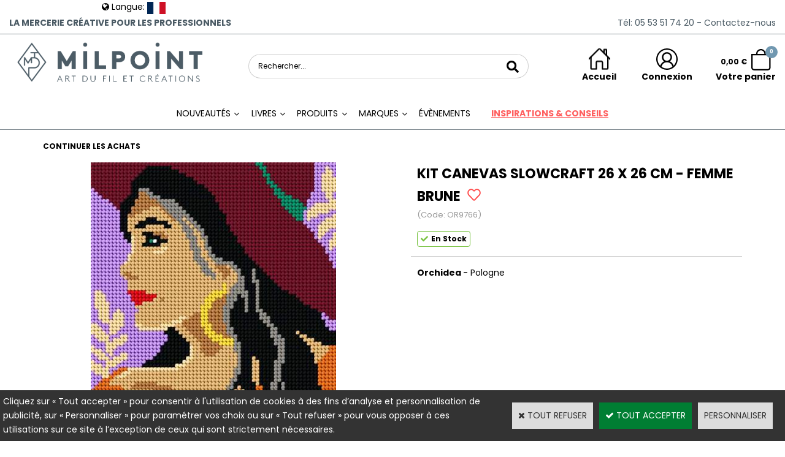

--- FILE ---
content_type: text/html
request_url: https://www.milpoint.com/kit-canevas-slowcraft-26-x-26-cm-femme-brune-c2x40605781
body_size: 23635
content:
<!DOCTYPE html>
<html>
<head>
<meta name="generator" content="Oxatis (www.oxatis.com)" />
<meta http-equiv="Content-Type" content="text/html; charset=ISO-8859-1" />
<meta http-equiv="Content-Language" content="fr" />
<title>KIT CANEVAS SLOWCRAFT 26 X 26 CM - FEMME BRUNE</title>
<meta name="robots" content="index, follow, all" />
<meta http-equiv="Pragma" content="no-cache" />
<meta http-equiv="Expires" content="-1" />

<meta property="og:image" content="http://www.milpoint.com/Files/106358/Img/16/OR9766-KIT-CANEVAS-SLOWCRAFT-26-X-26-CM---FEMME-BRUNE_1-d.jpg" />
<script>
if ('serviceWorker' in navigator) {
navigator.serviceWorker
.register('/sw.js', {
scope: '/'
})
.then(function(reg) {
if (reg.installing) {
console.warn('[SW] installing');
} else if (reg.waiting) {
console. warn ('[SW] installed');
} else if (reg.active) {
console. warn ('[SW] active');
}
})
.catch(function(error) {
console.error('[SW] Registration failed', error);
});
}
</script>

<link rel="canonical" href="https://www.milpoint.com/kit-canevas-slowcraft-26-x-26-cm-femme-brune-c2x40605781" /><link rel="StyleSheet" type="Text/css" href="Css/shared.css?v=51">
<link rel="StyleSheet" type="Text/css" href="DesignCss/bootstrap-grid.css?v=6.8">
<link id="-main-css-" rel="StyleSheet" type="Text/css" href="DesignCss/260000/45/style.css?v=2025.1.10-11.57.50">
<style type="text/css">IMG.BlackBox { border-color: #000000; }</style>
<script type="text/javascript" data-type="frontend-config">
window.oxInfos = {
	oxADContext : 0,
	oxCurrency : {mainFormat:"#&nbsp;&euro;",decSep:",",thousandsSep:".",taxMode:0,code:978},
	oxLang : 0,
	oxUser : null,
	oxAccid: 106358,
	oxCart: {
		total: 0,
		qty: 0,
		subTotalNet: 0,
		shippingOffered: 1
	},
	oxPriceConf: {
		priceIdx: null,
		vatMode: null,
		ecopartMode: null,
		ecopartAmount: 0,
		taxEngine: 0
	},
	oxProps: {
		allowCreation: false,
		decimalQty: false,
		decimalPlaces: 5
	}
};
</script>
<script type="text/javascript" data-type="frontend-frontAPI">
window.oxInfos = window.oxInfos || {};
window.oxInfos.corePublicPath = '/frontend/frontAPI/';
</script>
<script type="text/javascript" src="/frontend/frontAPI/frontAPI-es6.js?hash=3ded44ea47e09e1d31d3"></script>
<meta name="google-site-verification" content="oOYG9SUlK-PcRKWzVPkLCvmTCNTP9KsyeDxgCzc6HGk"/>
<meta name="google-site-verification" content="nvcS6sXS91q5dto80oaSwrrIDRTJs_2tWpS7Nmd0vsQ"/>

<script type="text/javascript" data-type="frontend-config">
window.name = "NG_DEFER_BOOTSTRAP!";
window.appDependencies = ['oxFramework'];
window.appConfig = window.appConfig||{};
window.oxAppsConfig = {};
window.oxModulesToLoad = [];
</script>
<link rel="StyleSheet" href="/frontend/angular-1.3.15/css/oxApps.css?v=2.152.7">
<script type="text/javascript" src="/frontend/angular-1.3.15/angularFramework.js?v=2.152.7"></script>
<script type="text/javascript" src="/frontend/angular-1.3.15/i18n/angular-locale_fr-fr.js"></script>
<!-- ## APPSCORE V2 - trouble [dsc] ## -->
<script>

</script>
<script type="text/javascript" src="/frontend/scripts/oxCart6App/oxCart6App.js"></script>
<script type="text/javascript">
oxCart.ANIMATION = true;
</script>
<!-- ## APPSCORE V2 ## -->
<script type="text/javascript">
</script>
<script type="text/javascript">
</script>

<script src="/frontend/angular-1.3.15/baseApp.js?v=2.152.7"></script>
<script type="text/javascript" src="/files/106358/Cfg/Appscfg-L0.js?v=2026-1-22-2&w=1222026113333AM"></script>
<meta name="google-site-verification" content="oOYG9SUlK-PcRKWzVPkLCvmTCNTP9KsyeDxgCzc6HGk" />

<style type="text/css">
#loginSocial {
display: none;
}
</style>

<style type="text/css">
	
#hmenu li ul.submenu li a, #hmenu li ul.submenu li span {
	font-size: 13px !important;
}
	
.scfinishform #bodycolumn1 {
display:none;}

.scfinishform #bodycolumn2 {
margin:0 !important;
margin:0;
}

.searchpage #bodycolumn1 {
display:none;}

.searchpage #bodycolumn2 {
margin:0 !important;
margin:0;
	}

	.itemdetail .PBItemSku .PBShortTxt {
		font-size: 13px;
}

.itemlist .PBItemSku .PBShortTxt {
    font-size: 13px;
}
	/*AT-CE-19062023 */
.itemdetail .blocinscription {
    order: 91 !important;
}
	/*AT-CE-11062025 */
.c-app-wish-list-heart.ng-isolate-scope.ng-scope svg path {
stroke: red !important;
stroke-width: 50 !important;
	fill: transparent !important;
}
.c-app-wish-list-heart__cta-wrapper.ng-scope.c-app-wish-list-heart__cta-wrapper--active svg path {
    fill: red !important;
}


</style>

<!--script id="mcjs">!function(c,h,i,m,p){m=c.createElement(h),p=c.getElementsByTagName(h)[0],m.async=1,m.src=i,p.parentNode.insertBefore(m,p)}(document,"script","https://chimpstatic.com/mcjs-connected/js/users/61972e07e64d48fd8f0929b53/7449df2394c40bfeb5023c0cf.js");
</script--><script type="text/javascript" src="/Files/15269/cellUniformizer.js"></script>
<link rel="shortcut icon" href="Files/106358/favicon.ico">
<link rel="StyleSheet" type="Text/css" href="/frontend/Files/106358/v1/app.css">
<script type="text/javascript" src="Files/15269/coolPopups.js"></script>
<!--- 
<script src="/frontend/Files/106358/react/v1/app.js" id="app-script"></script>
--->
<script type="text/javascript">
	window.oxInfos=window.oxInfos||{};
	window.oxInfos.serverDatetime = '1/22/2026 6:14:13 PM';
	window.oxInfos.domain = 'https://www.milpoint.com';
	window.oxInfos.oxProps=window.oxInfos.oxProps||{};
	window.oxInfos.oxProps.loginByCode=0;
	;

window.oxInfos=window.oxInfos||{};
window.oxInfos.oxUserAgent={mac_os:"intel mac os x 10_15_7",macintosh:"intel mac os x 10_15_7",chrome:"131",ecmascript6:true};
window.oxInfos=window.oxInfos||{};window.oxInfos.oxEnv=window.oxInfos.oxEnv||{};
window.oxInfos.oxEnv.current={platform:'frontoffice'};
window.oxInfos.oxEnv.frontoffice='prod';
window.oxInfos.oxEnv.mobile='prod';
window.oxInfos.oxEnv.admin='prod';
window.oxInfos.oxEnv.apps='prod';
window.oxInfos.oxEnv.framework='prod';
window.oxInfos.oxEnv.dev='prod';
window.oxInfos.oxEnv.api='prod';
window.oxInfos.oxEnv.sw='prod';

document.cookie = "TestCookie=1" ;
if (document.cookie == "") window.location = "BrowserError.asp?ErrCode=1" ;
else document.cookie = 'TestCookie=; expires=Thu, 01 Jan 1970 00:00:00 GMT';
function PGFOnLoad() {
	if (typeof(OxPGFOnLoad) != "undefined") OxPGFOnLoad();
	if (typeof(OxBODYOnLoad) != "undefined") OxBODYOnLoad();
}
var OxLangID = 0 ;
</script>
<noscript><center><a href="BrowserError.asp?ErrCode=2&amp;LangID=0" rel="nofollow"><img src="Images/PGFJSErrL0.gif" border="0" alt="Err"></a><br/><br/></center></noscript>
<script>window.arrayGTM = window.arrayGTM || [];window.arrayGTM.push('GTM-TSKJ29T', 'GTM-M9CGH6P');</script>
<script src="/frontend/scripts/core/gtag.min.js" defer="true"></script>
</head>
<body onload="PGFOnLoad()" class="PB">
<script type="text/javascript" src="HLAPI.js"></script>
<script type="text/javascript">
function SubmitAction( nActionID, strFormAction, nValidate, nSkipSubmit, nSkipReturn ) {
	var bResult = true ;
	if (nActionID != null) document.MForm.ActionID.value = nActionID ;
	if ((strFormAction != null) && (strFormAction != "")) document.MForm.action= strFormAction ;
	if ( nValidate ) bResult = ValidateMForm();
	if ( nSkipSubmit == null ) nSkipSubmit = 0 ;
	if ( bResult && (nSkipSubmit == 0) ) document.MForm.submit();
	if ( nSkipReturn == 1 )
		return ;
	else
		return( bResult );
}
</script> 

<script language="javascript" src="WindowAPI.js"></script>
<form style="margin-bottom:0" name="PdtForm" method="GET" action="">
<input type="hidden" name="ItmID" value="0">
<input type="hidden" name="XMLOpt1" value="-1">
<input type="hidden" name="XMLOpt2" value="-1">
<input type="hidden" name="RelatedPdtIDs" value="">
<input type="hidden" name="PackagingID" value="">
</form>
<script language="javascript">
	function GetCtrlValue(objCtrl, varDefaultValue) {
		var nResult = varDefaultValue;
		switch (objCtrl.nodeName) {
			case 'SELECT':
				nResult = objCtrl.selectedIndex;
				break;
			case undefined:
				var nItemCount = objCtrl.length;
				if (nItemCount != null)
					for (var nIdx = 0; nIdx < nItemCount; nIdx++)
						if (objCtrl[nIdx].checked) {
							nResult = nIdx;
							break;
						}
				break;
		}
		return nResult;
	}

	function GetRelatedProducts() {
		var strResult = "", strSep = "";
		var objForm = document.MForm;
		for (var i = 0; i < objForm.elements.length; i++) {
			var e = objForm.elements[i];
			if (e.type == 'checkbox')
				if (e.checked)
					if (e.name == "OxRelatedPdt") {
						strResult = strResult + strSep + e.value;
						strSep = ","
					}
		}
		return strResult;
	}

	function PostFormData(bCustomHandlerOk, nProductID, strFormAction, strCanonicalUrl) {
		var bResult = false, objCtrl, nXMLOpt1 = -1, nXMLOpt2 = -1, strRelatedPdtIDs, strURLParams, nPackagingID;

		objCtrl = document.MForm["XMLOpt1"];
		if (objCtrl) nXMLOpt1 = GetCtrlValue(objCtrl, 0);
		objCtrl = document.MForm["XMLOpt2"];
		if (objCtrl) nXMLOpt2 = GetCtrlValue(objCtrl, 0);
		strRelatedPdtIDs = GetRelatedProducts();
		objCtrl = document.MForm["PackagingID"];
		if (objCtrl) nPackagingID = parseInt(objCtrl.value, 10);

		if (bCustomHandlerOk) {
			if (window.OxAddToCart) {
				strURLParams = "ItmID=" + nProductID + (nXMLOpt1 >= 0 ? "&XMLOpt1=" + nXMLOpt1 : "") + (nXMLOpt2 >= 0 ? "&XMLOpt2=" + nXMLOpt2 : "");
				strURLParams += (strRelatedPdtIDs.length > 0 ? "&RelatedPdtIDs=" + strRelatedPdtIDs : "");
				strURLParams += (nPackagingID != undefined ? "&PackagingID=" + nPackagingID : "");
				bResult = OxAddToCart(nProductID, strURLParams);
			}
		}
		if (!bResult) {
			//alert( nXMLOpt1 + ' ' + nXMLOpt2 );
			if (strCanonicalUrl) {
				document.PdtForm.action = strCanonicalUrl;
				document.PdtForm.removeChild(document.PdtForm["ItmID"]);
			} else {
				document.PdtForm.action = strFormAction;
				document.PdtForm["ItmID"].value = nProductID;
			}
			document.PdtForm["XMLOpt1"].value = nXMLOpt1;
			document.PdtForm["XMLOpt2"].value = nXMLOpt2;
			document.PdtForm["RelatedPdtIDs"].value = strRelatedPdtIDs;
			if (nPackagingID != undefined) document.PdtForm["PackagingID"].value = nPackagingID;
			document.PdtForm.submit();
		}
	}
	function ViewOption(nPdtOptID, url) {
		PostFormData(false, nPdtOptID, "PBSCProduct.asp", url);
	}
	function AddToCart(nPdtOptID) {
		PostFormData(true, nPdtOptID, "PBShoppingCart.asp");
	}
	function OnChooseOption(url, idx, optionValueID, name) {
		document.MForm["PDTOPTVALUEID" + idx].value = optionValueID;
		document.MForm["PDTOPTVALUENAME" + idx].value = name;
		OnChangeOption(url);
	}
	function OnChangeOption(url, cbIdx) {
		var nOptIdx, objSelect, strValues = "", strSep = "", nCurIdx;
		for (nOptIdx = 0; nOptIdx < 3; nOptIdx++) {
			objSelect = document.MForm["PDTOPTVALUEID" + nOptIdx];
			if (objSelect && objSelect.type == 'hidden') {
				strValues = strValues + strSep + document.MForm["PDTOPTVALUENAME" + nOptIdx].value;
				strSep = "]|["
			}
			else if (objSelect) {
				nCurIdx = objSelect.selectedIndex;
				if (nCurIdx >= 0) {
					strValue = objSelect.options[nCurIdx].text;
					if (cbIdx == nOptIdx) {
						var optionUrl = objSelect.options[nCurIdx].getAttribute('url');
						if (optionUrl && optionUrl.length > 0) url = optionUrl;
					}
					strValues = strValues + strSep + strValue;
					strSep = "]|["
				}
			}
		}
		document.MForm["HVOptSelected"].value = strValues;
		if (url)
			document.MForm.action = url;
		SubmitAction( 1);
	}
	function OnChangePackaging() {
		SubmitAction(2);
	}
</script>

<div id="maincontainer" class="sccatalog itemdetail is-template">

	<div id="headercontainer">
		<div id="headerarea">
<div class="header-main__container headertop">
		<div class="header-main__inner container--content-width headertop__inner">
	<div class="header-text__inner"><span id="headertext">La mercerie créative pour les professionnels</span></div>
			<div class="phonehead">
				<a  href="/PBCPPlayer.asp?ID=2276406" ><span>Tél: 05 53 51 74 20</span></a>
				<a  href="/PBCPPlayer.asp?ID=2276406" ><span>&nbsp;-&nbsp;Contactez-nous</span></a>
			</div>
		</div>	
			</div>		
			
			<div class="header-main__container">
		<div class="header-main__inner container--content-width">
			<div class="l-ox-grid l-ox-grid--bleed l-ox-grid--justify-space-between l-ox-grid--align-center">
				<div class="l-ox-grid__col-4 header-brand__container">
					<div class="header-item header-brand__inner">
						<div class="header-logo__inner"><a href="/"><img src="Files/106358/Img/13/Milpoint-Texte-Monogramme.png" alt="Logo milpoint art du fil et création"/></a></div>
						
						
					</div>
				</div>
				<div class="l-ox-grid__col-4 header-shop-search__container">
					
					<div class="header-item header-shop-search__inner"><div id="headerSearchBlock" class="header-search-block--shopping-cart"><form action="PBSearch.asp" method="get" name="headerSearch"><input type="hidden" name="ActionID" value="1"><input type="hidden" name="CCode" value="2"><input type="hidden" name="ShowSMImg" value="1"><input type="text" onfocus="this.value='';" id="headerSearchText" name="SearchText" class="searchtext" value="Rechercher..." size="18"><button class="blockbtn" type="submit"><span>OK</span></button></form></div></div>

				</div>
				<div class="l-ox-grid__col-4 header-user-menu__container">
					<div class="header-user-menu__inner">
						<div class="l-ox-grid l-ox-grid--bleed l-ox-grid--justify-end">
							
							<div class="l-ox-grid__col-auto header-home__container">
								<div class="header-home__inner"><a class="homeLink" href="/"><span>Accueil</span></a></div>
							</div>
							
							
							
							<div class="l-ox-grid__col-auto header-account__container">

								<div class="header-account__inner"><a class="accountLink" href="PBUserLogin.asp?CCode=33"><span>Compte</span></a></div>

							</div>
							<div class="l-ox-grid__col-auto header-shop-cart__container">

		
								
								
								<div id="headerInfoCart" class="header-shop-cart__inner cs cs-zone-click">
										<a href="/PBShoppingCart.asp?PBMInit=1" class="header-shop-cart__shop-cart">
											 <span class="cartPrice header-shop-cart__price">0,00&nbsp;&euro;</span>
										 <div class="blocpanier">
											 <span id="cartItems" class="header-shop-cart__qty">0</span>
											</div>
										  
										  
										 </a>
									 <a class="cartLink" href="PBShoppingCart.asp?PBMInit=1"><span>Votre panier</span></a>
								</div>
								
								
								
							</div>
						</div>
					</div>
				</div>
			</div>
		</div>
</div><div id="headermenu"><ul id="hmenu"><li class="begin">&nbsp;</li><li class="mititle" id="pmenu3354300" onmouseover="OxMenu('menu3354300',true)" onmouseout="OxMenu('menu3354300',false)"><a class="menu" id="amenu3354300" href="javascript:;">Nouveautés</a><div><ul class="submenu" id="menu3354300" onmouseover="OxSubMenu(this,true)" onmouseout="OxSubMenu(this,false)"><li class="begin">&nbsp;</li><li class="mispacer"></li><li class="misep"></li><li class="miimg menu-nouveaute-photo"><a class="menu" href="/nouveautes-produits-c112x1728049"><img src="Files/106358/Img/18/produits-small.png"/></a></li><li class="mitext menusep nouveaute-menu-produits-livres"><a class="menu" href="/nouveautes-produits-c112x1728219">PRODUITS</a></li><li class="misep"></li><li class="miimg menu-nouveaute-photo"><a class="menu" href="/nouveautes-livre-c112x1727750"><img src="Files/106358/Img/11/livres-small.png"/></a></li><li class="mitext menusep nouveaute-menu-produits-livres"><a class="menu" href="/nouveautes-livre-c112x1727750">LIVRES</a></li><li class="misep"></li><li class="end">&nbsp;</li></ul></div></li><li class="mititle menusep" id="pmenu4585193" onmouseover="OxMenu('menu4585193',true)" onmouseout="OxMenu('menu4585193',false)"><a class="menu" id="amenu4585193" href="javascript:;">Livres</a><div><ul class="submenu" id="menu4585193" onmouseover="OxSubMenu(this,true)" onmouseout="OxSubMenu(this,false)"><li class="begin">&nbsp;</li><li class="mititle menu_l0"><a class="menu" href="/livres-nouveautes-c112x1727750">NOUVEAUTÉS</a></li><li class="mititle menusep menu_l0"><a class="menu" href="/meilleures-ventes-livres-c112x1727956">MEILLEURES VENTES</a></li><li class="mititle menusep menu_l0"><a class="menu" href="/livres-bonnesaffaires-c112x1727751">BONNES AFFAIRES</a></li><li class="mititle menusep menu_l0"><a class="menu" href="/retour-en-stock-livre-c112x1727752">RETOUR EN STOCK</a></li><li class="mititle menusep menu_l0"><a class="menu" href="/fins-de-serie-livre-c112x1727753">FINS DE SÉRIE</a></li><li class="mispacer"></li><li class="misep menu_sep"></li><li class="mititle"><span>ÉDITEURS</span></li><li class="mitext menusep"><a class="menu" href="/les-editions-eyrolles">Eyrolles</a></li><li class="mitext menusep"><a class="menu" href="hachette-c102x4259263">Hachette</a></li><li class="mitext menusep"><a class="menu" href="les-editions-de-saxe-c102x4258997">Les éditions de Saxe</a></li><li class="mitext menusep"><a class="menu" href="le-temps-apprivoise-c102x4258969">Le Temps Apprivoisé</a></li><li class="mitext menusep"><a class="menu" href="la-plage-c102x4259219">La Plage</a></li><li class="mitext menusep"><a class="menu" href="mango-c102x4258989">Mango</a></li><li class="mitext menusep"><a class="menu" href="marabout-c102x4259105">Marabout</a></li><li class="mitext menusep"><a class="menu" href="editions-marie-claire-c102x4258979">Marie Claire</a></li><li class="mitext menusep"><a class="menu" href="solar-c102x4348747">Solar</a></li><li class="mitext menusep"><a class="menu" href="PBCPPlayer.asp?ID=2403975"><u>Voir tout</u></a></li><li class="misep menu_sep"></li><li class="mititle"><span>ACTIVITÉS</span></li><li class="mitext menusep"><a class="menu" href="/livres-de-broderie-c112x1727754">Broderie</a></li><li class="mitext menusep"><a class="menu" href="/livres-de-couture-c112x1727757">Couture</a></li><li class="mitext menusep"><a class="menu" href="/livres-de-tricot-c112x1727762">Tricot</a></li><li class="mitext menusep"><a class="menu" href="/livres-de-crochet-c112x1727758">Crochet</a></li><li class="mitext menusep"><a class="menu" href="/livres-de-macrame-c112x1727761">Macramé</a></li><li class="mitext menusep"><a class="menu" href="/livres-de-broderie-diamant-c112x1727756">Broderie Diamant</a></li><li class="mitext menusep"><a class="menu" href="/livres-de-do-it-yourself-c112x1727760">Do it yourself</a></li><li class="mitext menusep"><a class="menu" href="/livres-de-dentelle-c112x1727759">Dentelle</a></li><li class="mitext menusep"><a class="menu" href="/livres-de-patchwork-c112x1727763">Patchwork</a></li><li class="mitext menusep"><a class="menu" href="/livres-de-tapisserie-tissage-c112x1727764">Tapisserie & tissage</a></li><li class="mitext menusep"><a class="menu" href="tous-les-livres-c102x4355642"><u>Voir tout</u></a></li><li class="misep menu_sep"></li><li class="mititle"><span>TECHNIQUES</span></li><li class="mitext menusep"><a class="menu" href="/livre-de-broderie-sashiko-c112x1727766">Broderie Sashiko</a></li><li class="mitext menusep"><a class="menu" href="/livre-de-broderie-kogin-c112x1727767">Broderie Kogin</a></li><li class="mitext menusep"><a class="menu" href="/livre-granny-square-c112x1727769">Granny Square</a></li><li class="mitext menusep"><a class="menu" href="/livre-sur-le-tricot-circulaire-c112x1727770">Tricot Circulaire</a></li><li class="mitext menusep"><a class="menu" href="/livres-de-punch-needle-c112x1727771">Punch Needle</a></li><li class="mitext menusep"><a class="menu" href="/livres-de-torsade-c112x1727772">Torsade</a></li><li class="misep"></li><li class="mititle"><span>THEMES / SELECTIONS</span></li><li class="mitext menusep"><a class="menu" href="/livre-sur-les-amigurumis-c112x1727768">Amigurumis</a></li><li class="mitext menusep"><a class="menu" href="/livre-sur-les-bebes-c112x1727773">Bébés</a></li><li class="mitext menusep"><a class="menu" href="/livre-personnalisation-c112x1727777">Personnalisation</a></li><li class="mitext menusep"><a class="menu" href="/livre-sur-la-feutrine-c112x1727776">Feutrine</a></li><li class="mitext menusep"><a class="menu" href="/livres-de-patronnage-c112x1734328">Patronnage</a></li><li class="mitext menusep"><a class="menu" href="/livre-debutants-c112x1727774">Pour les débutants</a></li><li class="mitext menusep"><a class="menu" href="/livre-pour-les-experts-c112x1727775">Pour les experts</a></li><li class="end">&nbsp;</li></ul></div></li><li class="mititle menusep" id="pmenu4594357" onmouseover="OxMenu('menu4594357',true)" onmouseout="OxMenu('menu4594357',false)"><a class="menu" id="amenu4594357" href="javascript:;">Produits</a><div><ul class="submenu" id="menu4594357" onmouseover="OxSubMenu(this,true)" onmouseout="OxSubMenu(this,false)"><li class="begin">&nbsp;</li><li class="mititle menu_l0"><a class="menu" href="/nouveautes-produits-c112x1728219">NOUVEAUTÉS</a></li><li class="mititle menusep menu_l0"><a class="menu" href="/meilleures-ventes-produits-c112x1728220">MEILLEURES VENTES</a></li><li class="mititle menusep menu_l0"><a class="menu" href="/precommande-produits-c112x1728224">PRÉCOMMANDE</a></li><li class="mititle menusep menu_l0"><a class="menu" href="/bonnes-affaires-produits-c112x1728221">BONNES AFFAIRES</a></li><li class="mititle menusep menu_l0"><a class="menu" href="/retour-en-stock-produits-c112x1728222">RETOUR EN STOCK</a></li><li class="mititle menusep menu_l0"><a class="menu" href="/fins-de-serie-produits-c112x1728223">FINS DE SÉRIE</a></li><li class="mispacer menu_espace"></li><li class="misep"></li><li class="misep"></li><li class="mititle menu_l1"><a class="menu" href="aiguilles-crochets-c102x4359600">AIGUILLES & CROCHETS</a></li><li class="mitext menusep"><a class="menu" href="/aiguilles-a-main-c112x1732545">Aiguilles à main</a></li><li class="mitext menusep"><a class="menu" href="/aiguilles-circulaires-fixes-c112x1732546">Aiguilles circulaires fixes</a></li><li class="mitext menusep"><a class="menu" href="/aig-circ-interchangeables-c112x1732547">Aiguilles circulaires interchangeables</a></li><li class="mitext menusep"><a class="menu" href="/aig-simple-pointe-c112x1732548">Aiguilles simple pointe</a></li><li class="mitext menusep"><a class="menu" href="/aig-double-pointes-c112x1732549">Aiguilles double-pointes</a></li><li class="mitext menusep"><a class="menu" href="/crochets-c112x1732550">Crochets</a></li><li class="mitext menusep"><a class="menu" href="/crochets-double-pointes-c112x1732551">Crochets Double-Pointes</a></li><li class="mitext menusep"><a class="menu" href="/crochets-tunisiens-c112x1732552">Crochets Tunisiens</a></li><li class="mitext menusep"><a class="menu" href="tricotin-i-cord-tulip-c2x39981322">Tricotin</a></li><li class="mispacer menu_espace"></li><li class="mititle menusep menu_l1"><a class="menu" href="fils-cordes-c102x4362459">FILS & CORDES</a></li><li class="mitext menusep"><a class="menu" href="/fils-special-broderie-c112x1728240">Spécial Broderie</a></li><li class="mitext menusep"><a class="menu" href="/fils-special-crochet-c112x1728228">Spécial Crochet</a></li><li class="mitext menusep"><a class="menu" href="/fils-special-tricot-c112x1728229">Spécial Tricot</a></li><li class="mitext menusep"><a class="menu" href="/fils-special-macrame-c112x1728230">Spécial Macramé</a></li><li class="mitext menusep"><a class="menu" href="/fils-dentelle-c112x1728238">Spécial Dentelle</a></li><li class="mitext menusep"><a class="menu" href="/galons-ficelles-c112x1728237">Galons & ficelles</a></li><li class="mitext menusep"><a class="menu" href="/teinture-de-fils-c112x1732540">Teinture de fils</a></li><li class="misep"></li><li class="mititle menu_l1"><a class="menu" href="kits-patrons-c102x4362445">KITS & PATRONS</a></li><li class="mitext menusep"><a class="menu" href="/kits-enfant-c112x1735326">Kits pour les enfants</a></li><li class="mitext menusep"><a class="menu" href="/kits-broderie-c112x1728241">Kits Broderie</a></li><li class="mitext menusep"><a class="menu" href="/kits-broderie-japonaise-c112x1728242">Kits Broderie japonaise</a></li><li class="mitext menusep"><a class="menu" href="/kits-broderie-diamant-c112x1728243">Kits Broderie diamant</a></li><li class="mitext menusep"><a class="menu" href="/kits-feutrine-c112x1728244">Kits Feutrine</a></li><li class="mitext menusep"><a class="menu" href="/kit-crochet-c112x1728245">Kits Crochet</a></li><li class="mitext menusep"><a class="menu" href="/kits-tricot-c112x1732618">Kits Tricot</a></li><li class="mitext menusep"><a class="menu" href="/kits-macrame-c112x1728246">Kits Macramé</a></li><li class="mitext menusep"><a class="menu" href="/patrons-tutoriels-c112x1728247">Patrons & Tutoriels</a></li><li class="mitext menusep"><a class="menu" href="/diagrammes-c112x1728248">Diagrammes</a></li><li class="mispacer menu_espace"></li><li class="mititle menusep menu_l1"><a class="menu" href="outils-c102x4361700">OUTILS & ACCESSOIRES</a></li><li class="mitext menusep"><a class="menu" href="/special-couture-patch-c112x1732564">Spécial Couture Patchwork</a></li><li class="mitext menusep"><a class="menu" href="/special-tricot-crochet-c112x1732565">Spécial Tricot Crochet</a></li><li class="mitext menusep"><a class="menu" href="/special-broderie-c112x1732566">Spécial Broderie</a></li><li class="mitext menusep"><a class="menu" href="/outils-broderie-diamant-c112x1732619">Spécial Broderie Diamant</a></li><li class="mitext menusep"><a class="menu" href="/ciseaux-et-coupe-fils-c112x1732568">Ciseaux</a></li><li class="mitext menusep"><a class="menu" href="/loupes-lampes-c112x1732569">Lampes & Loupes</a></li><li class="mitext menusep"><a class="menu" href="/formes-tambours-et-metiers-c112x1732570">Formes, Tambours & Métiers</a></li><li class="mitext menusep"><a class="menu" href="/etiquettes-personnalisables-c112x1732571">Étiquettes personnalisables</a></li><li class="misep"></li><li class="mititle menu_l1"><a class="menu" href="tissus-c102x4362463">TISSUS</a></li><li class="mitext menusep"><a class="menu" href="/tissus-coton-c112x1732572">Coton et coton mélangé</a></li><li class="mitext menusep"><a class="menu" href="/tissus-coton-bio-bambou-c112x1732573">Coton bio & Bambou</a></li><li class="mitext menusep"><a class="menu" href="/jersey-c112x1732575">Jersey</a></li><li class="mitext menusep"><a class="menu" href="/viscose-c112x1732576">Viscose</a></li><li class="mitext menusep"><a class="menu" href="/polaire-sherpa-c112x1732577">Polaire & Sherpa</a></li><li class="mitext menusep"><a class="menu" href="/eponge-c112x1732578">Éponge</a></li><li class="mitext menusep"><a class="menu" href="/pul-impermeable-c112x1732579">PUL - imperméable</a></li><li class="mitext menusep"><a class="menu" href="/super-absorbant-zorb-c112x1732580">Super Absorbant</a></li><li class="mitext menusep"><a class="menu" href="/tissus-furoshiki-c112x1732714">Furoshiki</a></li><li class="mispacer menu_espace"></li><li class="mititle menusep menu_l1"><a class="menu" href="matieres-c102x4362458">MATIÈRES</a></li><li class="mitext menusep"><a class="menu" href="/feutrine-c112x1729084">Feutrine</a></li><li class="mitext menusep"><a class="menu" href="/vinyle-laque-perfore-c112x1729085">Vinyle Laqué Perforé</a></li><li class="mitext menusep"><a class="menu" href="/carton-perfore-c112x1729086">Carton Perforé</a></li><li class="mispacer menu_espace"></li><li class="misep"></li><li class="mititle"><a class="menu" href="entoilages-c102x4376080">ENTOILAGES</a></li><li class="mitext menusep"><a class="menu" href="/entoilages-thermocollants-c112x1733681">Thermocollants</a></li><li class="mitext menusep"><a class="menu" href="/entoilages-non-thermocollants-c112x1733682">Non thermocollants</a></li><li class="mitext menusep"><a class="menu" href="/entoilages-tisses-c112x1733683">Tissés</a></li><li class="mitext menusep"><a class="menu" href="/entoilages-non-tisses-c112x1733684">Non tissés</a></li><li class="mitext menusep"><a class="menu" href="/toiles-a-patrons-a-beurre-c112x1733685">Toiles à patrons et à beurre</a></li><li class="mitext menusep"><a class="menu" href="/toiles-tailleurs-c112x1733686">Toiles tailleurs</a></li><li class="mitext menusep"><a class="menu" href="/percales-toiles-mailles-c112x1733687">Percales, toiles et mailles</a></li><li class="mitext menusep"><a class="menu" href="/molletons-feutres-rembourrages-c112x1733688">Molletons, feutrines & rembourrages</a></li><li class="mispacer menu_espace"></li><li class="mititle menusep menu_l1"><a class="menu" href="toiles-c102x4362465">TOILES</a></li><li class="mitext menusep"><a class="menu" href="/toiles-a-broder-c112x1729087">Toiles à broder</a></li><li class="mitext menusep"><a class="menu" href="/toiles-point-de-croix-c112x1729088">Toiles Point de Croix</a></li><li class="mitext menusep"><a class="menu" href="/toiles-sashiko-c112x1729089">Toiles Sashiko</a></li><li class="mispacer menu_espace"></li><li class="misep"></li><li class="mititle menu_l1"><a class="menu" href="rangements-c102x4361878">RANGEMENTS</a></li><li class="mitext menusep"><a class="menu" href="/sacs-a-projets-c112x1728934">Sacs à projets</a></li><li class="mitext menusep"><a class="menu" href="/etuis-d-aiguilles-crochets-c112x1728935">Étuis d'aiguilles / crochets</a></li><li class="mitext menusep"><a class="menu" href="/rangements-accessoires-c112x1728936">Spécial Accessoires</a></li><li class="mitext menusep"><a class="menu" href="/rangements-crochet-c112x1728937">Spécial Crochet</a></li><li class="mitext menusep"><a class="menu" href="/rangements-tricot-c112x1728938">Spécial Tricot</a></li><li class="mitext menusep"><a class="menu" href="/rangements-broderie-c112x1728939">Spécial Broderie</a></li><li class="mitext menusep"><a class="menu" href="/sacs-lifestyle-c112x1728940">Lifestyle</a></li><li class="mispacer menu_espace"></li><li class="mititle menusep menu_l1"><a class="menu" href="entretien-c102x4362149">ENTRETIEN</a></li><li class="mitext menusep"><a class="menu" href="/baumes-c112x1729055">Baumes</a></li><li class="mitext menusep"><a class="menu" href="/entretien-du-cuir-c112x1729056">Spécial Cuir</a></li><li class="mitext menusep"><a class="menu" href="/rasoirs-anti-bouloches-c112x1729057">Rasoirs anti-peluches</a></li><li class="mitext menusep"><a class="menu" href="/fers-a-repasser-c112x1729064">Fers à repasser</a></li><li class="mitext menusep"><a class="menu" href="/lessives-detachants-c112x1729065">Lessives & Détachants</a></li><li class="end">&nbsp;</li></ul></div></li><li class="mititle menusep" id="pmenu3305187" onmouseover="OxMenu('menu3305187',true)" onmouseout="OxMenu('menu3305187',false)"><a class="menu" id="amenu3305187" href="javascript:;">Marques</a><div><ul class="submenu" id="menu3305187" onmouseover="OxSubMenu(this,true)" onmouseout="OxSubMenu(this,false)"><li class="begin">&nbsp;</li><li class="mititle"><span>NOS MARQUES</span></li><li class="mititle menusep"><span>A</span></li><li class="mitext menusep"><a class="menu" href="abc-collection-c102x4259448">aBC Collection</a></li><li class="mitext menusep"><a class="menu" href="/distributeur-amodex">Amodex</a></li><li class="mitext menusep"><a class="menu" href="au-ver-a-soie-c102x4259135">Au Ver à Soie</a></li><li class="mititle menusep"><span>C</span></li><li class="mitext menusep"><a class="menu" href="/carson-loupes-lampes">Carson</a></li><li class="mitext menusep"><a class="menu" href="chiaogoo-c102x4256413">ChiaoGoo</a></li><li class="mitext menusep"><a class="menu" href="the-cinnamon-patch-c102x4259071">The Cinnamon Patch</a></li><li class="mitext menusep"><a class="menu" href="/distributeur- corderie palus">Corderie Palus</a></li><li class="mitext menusep"><a class="menu" href="cousines-et-compagnie-c102x4259085">Cousines et Compagnie</a></li><li class="mitext menusep"><a class="menu" href="couture-generale-c102x4296592">Couture générale</a></li><li class="mitext menusep"><a class="menu" href="the-crafty-kit-c102x4401974">The Crafty Kit</a></li><li class="mitext menusep"><a class="menu" href="creapassions-c102x4388329">Créapassions</a></li><li class="mititle menusep"><span>D</span></li><li class="mitext menusep"><a class="menu" href="dashwood-studio-c102x4259103">Dashwood studio</a></li><li class="mitext menusep"><a class="menu" href="/distributeur- diamond dotz ">Diamond Dotz</a></li><li class="mitext menusep"><a class="menu" href="diamond-art-c102x4259504">Diamond Art</a></li><li class="mitext menusep"><a class="menu" href="dotz-box-c102x4259529">Dotz Box</a></li><li class="mitext menusep"><a class="menu" href="dotz-decor-c102x4387720">Dotz Décor</a></li><li class="mitext menusep"><a class="menu" href="dotzies-c102x4259640">Dotzies</a></li><li class="mitext menusep"><a class="menu" href="dutch-heritage-c102x4277808">Dutch Heritage</a></li><li class="misep"></li><li class="mititle"><span>E</span></li><li class="mitext menusep"><a class="menu" href="ecoresponsable-c102x4259516">Ecoresponsable</a></li><li class="mitext menusep"><a class="menu" href="404-editions-c102x4348744">Éditions 404</a></li><li class="mitext menusep"><a class="menu" href="elbesee-c102x4259094">Elbesee</a></li><li class="mitext menusep"><a class="menu" href="esmod-c102x4259099">Esmod</a></li><li class="mitext menusep"><a class="menu" href="/distributeur-eucalan">Eucalan</a></li><li class="mitext menusep"><a class="menu" href="/les-editions-eyrolles">Eyrolles</a></li><li class="mititle menusep"><span>F</span></li><li class="mitext menusep"><a class="menu" href="fabricartem-c102x4394541">FabricArtem</a></li><li class="mitext menusep"><a class="menu" href="flammarion-c102x4259333">Flammarion</a></li><li class="mitext menusep"><a class="menu" href="first-editions-c102x4348738">First Éditions</a></li><li class="mitext menusep"><a class="menu" href="folch-c102x4395657">Folch</a></li><li class="mitext menusep"><a class="menu" href="les-french-kits-c102x4259532">French Kits</a></li><li class="mititle menusep"><span>G</span></li><li class="mitext menusep"><a class="menu" href="gleener-c102x4277803">Gleener</a></li><li class="mitext menusep"><a class="menu" href="go-handmade-c102x4259236">Go Handmade</a></li><li class="mitext menusep"><a class="menu" href="gusto-wool-c102x4397718">Gusto Wool</a></li><li class="mititle menusep"><span>H</span></li><li class="mitext menusep"><a class="menu" href="hachette-c102x4259263">Hachette</a></li><li class="mitext menusep"><a class="menu" href="/distributeur-heritagecrafts">Heritage Crafts</a></li><li class="mitext menusep"><a class="menu" href="hoooked-c102x4317133">Hoooked</a></li><li class="mititle menusep"><span>I</span></li><li class="mitext menusep"><a class="menu" href="iam-patterns-c102x4259125">Iam Patterns</a></li><li class="misep"></li><li class="mititle"><span>K</span></li><li class="mitext menusep"><a class="menu" href="kbmark-c102x4317442">KBmark</a></li><li class="mitext menusep"><a class="menu" href="kurenai-c102x4259446">Kurenai</a></li><li class="mititle menusep"><span>L</span></li><li class="mitext menusep"><a class="menu" href="la-croix-et-la-maniere-c102x4258976">La Croix et La Manière</a></li><li class="mitext menusep"><a class="menu" href="ladybird-c102x4259301">Ladybird</a></li><li class="mitext menusep"><a class="menu" href="la-plage-c102x4259219">La Plage</a></li><li class="mitext menusep"><a class="menu" href="le-temps-apprivoise-c102x4258969">Le Temps Apprivoisé</a></li><li class="mitext menusep"><a class="menu" href="lecien-c102x4259177">Lecien</a></li><li class="mitext menusep"><a class="menu" href="les-editions-de-saxe-c102x4258997">Les éditions de Saxe</a></li><li class="mitext menusep"><a class="menu" href="l-inedite-c102x4259003">L'inédite</a></li><li class="mititle menusep"><span>M</span></li><li class="mitext menusep"><a class="menu" href="mango-c102x4258989">Mango</a></li><li class="mitext menusep"><a class="menu" href="marabout-c102x4259105">Marabout</a></li><li class="mitext menusep"><a class="menu" href="PBCPPlayer.asp?ID=2391624">Éditions Marie-Claire</a></li><li class="mitext menusep"><a class="menu" href="milpoint-studio-c102x4259131">Milpoint Studio</a></li><li class="mitext menusep"><a class="menu" href="/distributeur-minestamp">Mine Stamp</a></li><li class="mitext menusep"><a class="menu" href="mon-petit-kit-c102x4296599">mon petit kit</a></li><li class="mitext menusep"><a class="menu" href="muud-c102x4311621">muud</a></li><li class="mititle menusep"><span>N</span></li><li class="mitext menusep"><a class="menu" href="naka-c102x4351340">Naka</a></li><li class="mitext menusep"><a class="menu" href="neva-c102x4259181">Néva</a></li><li class="misep"></li><li class="mititle"><span>O</span></li><li class="mitext menusep"><a class="menu" href="oliso-c102x4356878">Oliso</a></li><li class="mitext menusep"><a class="menu" href="olympus-c102x4259444">Olympus</a></li><li class="mitext menusep"><a class="menu" href="/distributeur-orchidea">Orchidéa</a></li><li class="mititle menusep"><span>P</span></li><li class="mitext menusep"><a class="menu" href="pako-c102x4259304">Pako</a></li><li class="mitext menusep"><a class="menu" href="premax-c102x4258993">Premax</a></li><li class="mitext menusep"><a class="menu" href="procool-c102x4259575">ProCool</a></li><li class="mitext menusep"><a class="menu" href="proeco-c102x4259573">ProECO</a></li><li class="mitext menusep"><a class="menu" href="prosoft-c102x4259580">ProSoft</a></li><li class="mititle menusep"><span>S</span></li><li class="mitext menusep"><a class="menu" href="sevenberry-c102x4259373">Sevenberry</a></li><li class="mitext menusep"><a class="menu" href="simply-dotz-c102x4259615">Simply Dotz</a></li><li class="mitext menusep"><a class="menu" href="solar-c102x4348747">Éditions Solar</a></li><li class="mitext menusep"><a class="menu" href="spun-silk-world-c102x4399963">Spun Silk</a></li><li class="mitext menusep"><a class="menu" href="stof-fabrics-c102x4258972">Stof fabrics</a></li><li class="mititle menusep"><span>T</span></li><li class="mitext menusep"><a class="menu" href="tamar-ny-c102x4405858">Tamar Ny</a></li><li class="mitext menusep"><a class="menu" href="/distributeur-taylorseville-outils-astucieux">Taylor Seville</a></li><li class="mitext menusep"><a class="menu" href="texticap-c102x4376545">Texticap</a></li><li class="mitext menusep"><a class="menu" href="/tulip">Tulip</a></li><li class="mititle menusep"><span>U</span></li><li class="mitext menusep"><a class="menu" href="un-dimanche-apres-midi-c102x4259509">Un Dimanche Après Midi</a></li><li class="mitext menusep"><a class="menu" href="urth-yarns-c102x4398853">Urth Yarns</a></li><li class="mititle menusep"><span>Z</span></li><li class="mitext menusep"><a class="menu" href="PBCPPlayer.asp?ID=2400632">Zorb</a></li><li class="end">&nbsp;</li></ul></div></li><li class="mititle menusep"><a class="menu" href="PBCPPlayer.asp?ID=2342200">ÉVÈNEMENTS</a></li><li class="mititle menusep menu_hightlight"><a class="menu" href="PBCPPlayer.asp?ID=2347444">Inspirations & conseils</a></li><li class="end">&nbsp;</li></ul></div>
<script type="text/javascript">
function OxMenu(menu,display){
	var objElem=(document.getElementById)?document.getElementById(menu):document[menu];
	objElem.style.visibility=display?'visible':'hidden';
}
function OxHandleSubMenu(id,over){
	var newClass='subactive', objElem=(document.getElementById)?document.getElementById(id):document[id];
	if (!objElem) return;
	var cls = objElem.className, idx = (' '+cls+' ').indexOf(' ' + newClass + ' ');
	if (over){ if(idx<0) objElem.className=cls+(cls?' ':'')+newClass;
	}else if(idx>=0) objElem.className=objElem.className.replace(new RegExp('(\\s|^)'+newClass+'(\\s|$)'),' ');
}
function OxSubMenu(elem,over){
	OxHandleSubMenu('a'+elem.id,over);
}
</script>

		</div>
	</div>
	<div id="bodycontainer">
		<div id="bodyarea">
		<div id="bodycolumn1"></div>
		<div id="bodycolumn3"></div><!-- bodycolumn3 -->
		<div id="bodycolumn2" class="widecolumn2">
			<div id="bodydata"><!--DATA-->

<form name="MForm" method="POST" action="PBSCProduct.asp">
<input type="hidden" name="ActionID" value="0">
<input type="hidden" name="HVProductID" value="40605781">
<input type="hidden" name="HVParentID" value="">
<input type="hidden" name="HVOptSelected" value="">
<link rel="stylesheet" type="text/css" href="/frontend/design/css/oxProductTemplatesShared.min.css"><div class="c-ox-product-detail c-ox-product-detail--template-studio-simple"><div class="c-ox-product-detail__product l-ox-grid l-ox-grid--bleed l-ox-grid--direction-column" data-pdt-sku="OR9766" data-pdt-id="40605781" data-pdt-parent-id="" data-pdt-type="0"><div class="c-ox-product-detail__return-container l-ox-page__container"><div class="l-ox-page__inner bt-return-zone l-ox-grid l-ox-grid--bleed l-ox-grid--align-baseline"><div class="bt-returna l-ox-grid__col-auto"><a class="btnmain" id="btnretitems" href=""><span>Continuer les achats</span></a></div></div></div><div class="c-ox-product-detail__main-container l-ox-page__container"><div class="l-ox-page__inner l-ox-grid l-ox-grid--bleed"><div class="c-ox-product-detail__img-container l-ox-grid__col-fill"><script type="text/javascript" src="/JavaScript/MagicZoom/V3/magiczoomplus-scroll.js"></script><script>var mzOptions = { hint: 'off'};var MagicScrollOptions = {width: '85px',height: '500px'};</script><div class="c-ox-imgzoom has-carousel c-ox-imgzoom--vertical imgcontainer"><div id="imgmain" class="c-ox-imgzoom__main" style="height:500px;width:500px;"><a href="Files/106358/Img/15/OR9766-KIT-CANEVAS-SLOWCRAFT-26-X-26-CM---FEMME-BRUNE_1-z.jpg" class="MagicZoom" data-options="upscale:false;zoomMode:zoom;selectorTrigger:hover;" id="zoom40605781-80"><img  width="400"  alt="KIT CANEVAS SLOWCRAFT 26 X 26 CM - FEMME BRUNE" itemprop="image" src="Files/106358/Img/16/OR9766-KIT-CANEVAS-SLOWCRAFT-26-X-26-CM---FEMME-BRUNE_1-d.jpg"></a></div></div></div><div class="c-ox-product-detail__infos-container l-ox-grid__col-fill l-ox-grid l-ox-grid--direction-column"><div class="c-ox-product-detail__name l-ox-grid__col-auto l-ox-grid__col--bleed-y"><h1 class="PBMainTxt PBItemTitle">KIT CANEVAS SLOWCRAFT 26 X 26 CM - FEMME BRUNE</h1></div><div class="c-ox-product-detail__brand-name l-ox-grid__col-auto"><div class="c-ox-brand-name PBMainTxt">Orchidéa</div></div><div class="c-ox-product-detail__brand-image l-ox-grid__col-auto"><div class="c-ox-brand-image"><img class="c-ox-brand-image__image" src="Files/106358/Img/08/logo-orchidea.png"></div></div><div class="c-ox-product-detail__sku l-ox-grid__col-auto l-ox-grid__col--bleed-y"><div class="PBItemSku"><span class="PBShortTxt">(Code: OR9766)</span></div></div><div class="c-ox-product-detail__stock l-ox-grid__col-auto l-ox-grid__col--bleed-y"><table class="PBStockTbl"><tr><td align="right"><span class="PBShortTxt PBMsgInStock">En Stock</span></td></tr></table><meta itemprop="availability" content="InStock" /></div><div class="c-ox-product-detail__small-description l-ox-grid__col-auto"><span class="PBLongTxt PBItemShortDesc"><!--#WYSIWYG#--><span style="font-weight: bold;">Orchidea </span>- Pologne </span></div><div class="c-ox-product-detail__price-zone l-ox-grid__col-auto"></div><div class="c-ox-product-detail__weight l-ox-grid__col-auto">0g          </div><div class="c-ox-product-detail__buy-button l-ox-grid__col-auto l-ox-grid__col--bleed-y"><div id='btnLocation'></div><div id='btnLocation'></div></div><div class="c-ox-product-detail__insertion-block l-ox-grid__col-auto"><script type="text/javascript" src="//s7.addthis.com/js/250/addthis_widget.js#username=xa-4ba29a0005bb5f74"></script></div></div></div></div><div class="c-ox-product-detail__app-bundle-conf l-ox-page__container"></div><div class="c-ox-product-detail__description l-ox-page__container"><div class="l-ox-page__inner"><span class="PBLongTxt PBItemDesc" itemprop="description"><!--#WYSIWYG#-->
<div><span style="font-weight: bold;">Kit Canevas SlowCraft Orchidea - Femme Brune<br />
		</span></div>
<div><br />
	</div>
<div>Orchidea pr&eacute;sente sa nouvelle collection SlowCraft, des <span style="font-weight: bold;">kits de tapisserie premium</span>, dans un <span style="font-weight: bold;">packaging en carton</span> &eacute;coresponsable. 18 nouveaux modèles color&eacute;s et modernes sur une <span style="font-weight: bold;">toile Zweigart</span>, parfaitement adapt&eacute;s pour les <span style="font-weight: bold;">adultes d&eacute;butants </span>ou les <span style="font-weight: bold;">plus jeunes </span>!</div>
<div><br />
	</div>
<div><span style="text-decoration: underline;">Le kit contient</span> :</div>
<div>- Une toile de canevas Zweigart imprim&eacute;e <br />
	</div>
<div>- Du fil 100% acrylique <br />
	</div>
<div>- Une aiguille</div>
<div>- Des instructions en français</div>
<div><br />
	</div>
<div><span style="text-decoration: underline;">Dimensions de la toile</span> : 26x26cm</div>
<div><br />
	</div>
<div><span style="text-decoration: underline;">Niveau</span> : d&eacute;butant <br />
	<br />
	Vous êtes int&eacute;ress&eacute;s par la broderie d&eacute;tente et la tapisserie accessible aux d&eacute;butants ?&nbsp;</div>
<div>Retrouvez &eacute;galement la gamme <a href="javascript:window.open('https://www.milpoint.com/point-de-croix-imprime-c102x4259302','HLWindow1','toolbar=yes,menubar=yes,scrollbars=yes,resizable=yes');void(0);"><span style="font-weight: bold; text-decoration: underline;">No Count Cross Stitch</span></a> ou les <a href="javascript:window.open('https://www.milpoint.com/coussins-point-de-croix-c102x4259561','HLWindow1','toolbar=yes,menubar=yes,scrollbars=yes,resizable=yes');void(0);"><span style="font-weight: bold; text-decoration: underline;">Coussins point de croix </span></a>de la marque <span style="font-weight: bold;">LadyBird</span>. <br />
	</div>
<div><br />
	</div>
<div>Envie de proposer à vos clients des produits originaux de loisirs et de d&eacute;tente ?&nbsp;</div>
<div>La marque de diamond painting <span style="font-weight: bold;"><span style="text-decoration: underline;"><a href="javascript:window.open('https://www.milpoint.com/diamond-dotz-c102x4259406','HLWindow1','toolbar=yes,menubar=yes,scrollbars=yes,resizable=yes');void(0);" rel="hlid[=]1[&amp;]href[=]https://www.milpoint.com/diamond-dotz-c102x4259406">Diamond Dotz</a></span><a href="javascript:window.open('https://www.milpoint.com/diamond-dotz-c102x4259406','HLWindow1','toolbar=yes,menubar=yes,scrollbars=yes,resizable=yes');void(0);" rel="hlid[=]1[&amp;]href[=]https://www.milpoint.com/diamond-dotz-c102x4259406"> </a></span>est faite pour vous !<br />
	</div> </span></div></div><div class="l-ox-page__container blocinscription"><div data-layout="{&quot;desktop&quot;:[12],&quot;tablet&quot;:[12],&quot;mobile&quot;:[12]}" data-jss-id="jss1uu3r6e" class="ox-row l-ox-row jss1uu3r6e"><div class="ox-row__inner l-ox-row__inner"><div data-jss-id="jss14qg3fv" class="ox-row__col l-ox-row__col l-ox-row__col-12 l-ox-row__col-md-12 l-ox-row__col-sm-12 jss14qg3fv"><div data-jss-id="jssb91mkx" class="ox-div jssb91mkx"><div data-jss-id="jsssobp4j" class="ox-div jsssobp4j"><div data-jss-id="jssftw1so" class="ox-text jssftw1so"><div class="ox-text__inner"><div><span style="color: #ffffff;"><strong>professionnel ?&nbsp;</strong></span></div></div></div><div data-jss-id="jss16x5uq0" class="ox-text jss16x5uq0"><div class="ox-text__inner"><div><span style="color: #ffffff;">Renseigner vos coordonn&eacute;es pour ouvrir votre compte client</span></div></div></div><div data-jss-id="jssj5aysb" class="ox-div jssj5aysb"><div rel="hlid[=]2[&amp;]comp[=]33" data-jss-id="jssgbbtc5" class="ox-button jssgbbtc5"><a class="btnmain c-button c-button--primary" href="PBUserAccount.asp?PBMInit=1" rel="hlid[=]2[&amp;]comp[=]33" target="_self"><span class="c-button__inner">déjà inscrit ? se connecter</span></a></div><div rel="hlid[=]2048[&amp;]href[=]https://form.jotform.com/232691588066063" data-jss-id="jss1qgzthn" class="ox-button jss1qgzthn"><a class="btnmain c-button c-button--primary" href="https://form.jotform.com/232691588066063" rel="hlid[=]2048[&amp;]href[=]https://form.jotform.com/232691588066063" target="_self"><span class="c-button__inner">je m'inscris</span></a></div><div rel="hlid[=]128[&amp;]cpid[=]1479203" data-jss-id="jssmccilx" class="ox-button jssmccilx"><a class="btnmain c-button c-button--primary" href="PBCPPlayer.asp?ID=1479203" rel="hlid[=]128[&amp;]cpid[=]1479203" target="_self"><span class="c-button__inner">Lire les conditions</span></a></div></div></div></div></div></div></div><style data-jss data-wbid="2276395" data-usage="oxPagebuilderCss">.jss1uu3r6e > .l-ox-row__inner > .l-ox-row__col {
  padding-left: 15px;
  padding-right: 15px;
}
.jss1uu3r6e > .l-ox-row__inner {
  max-width: calc(100% + 15px + 15px);
  margin-left: -15px;
  margin-right: -15px;
}

.jssb91mkx {
  height: 200px;
  display: flex;
  align-items: center;
  border-color: rgba(66, 81, 91, 1);
  border-style: solid;
  justify-content: center;
  background-color: rgba(66, 81, 91, 1);
  border-top-width: 3px;
  border-left-width: 3px;
  border-right-width: 3px;
  border-bottom-width: 3px;
  border-top-left-radius: 21px;
  border-top-right-radius: 21px;
  border-bottom-left-radius: 21px;
  border-bottom-right-radius: 21px;
}
@media screen and (max-width: 560px) {
  .jssb91mkx {
    height: 100%;
  }
}
@media screen and (max-width: 560px) {
  .jsssobp4j {
    padding-top: 20px;
    padding-left: 20px;
    padding-right: 20px;
    padding-bottom: 20px;
  }
}
.jssftw1so {
  font-size: 24px;
  text-align: center;
  text-transform: uppercase;
}
.jssftw1so > .ox-text__inner {
  color: rgba(255, 255, 255, 1);
  font-size: 24px;
  text-transform: uppercase;
}
.jss16x5uq0 {
  text-align: center;
  padding-bottom: 15px;
}
.jss16x5uq0 > .ox-text__inner {
  color: rgba(255, 255, 255, 1);
}
.jssj5aysb {
  display: flex;
  margin-top: 10px;
  justify-content: center;
}
@media screen and (max-width: 560px) {
  .jssj5aysb {
    flex-direction: column;
  }
}
.jssgbbtc5 > .btnmain.c-button {
  background-color: rgba(255, 255, 255, 1);
}
@media screen and (max-width: 560px) {
  .jssgbbtc5 {
    margin-bottom: 10px;
  }
}
.jss1qgzthn {
  margin-left: 20px;
  margin-right: 20px;
}
.jss1qgzthn > .btnmain.c-button {
  color: rgba(255, 255, 255, 1);
  border-color: rgba(255, 255, 255, 1);
  border-style: solid;
  background-color: rgba(74, 90, 100, 1);
}
@media screen and (max-width: 560px) {
  .jss1qgzthn {
    margin-left: 20px;
    margin-right: 20px;
    margin-bottom: 10px;
  }
}
.jssmccilx > .btnmain.c-button {
  background-color: rgba(255, 255, 255, 1);
}</style></div></div></div>
</form>

<script type="application/ld+json" id="productData">{"@context":"http:\/\/schema.org\/","@type":"Product","name":"KIT CANEVAS SLOWCRAFT 26 X 26 CM - FEMME BRUNE","sku":"OR9766","gtin13":"5902067332573","url":"https:\/\/www.milpoint.com\/kit-canevas-slowcraft-26-x-26-cm-femme-brune-c2x40605781","image":"https:\/\/www.milpoint.com\/Files\/106358\/Img\/16\/OR9766-KIT-CANEVAS-SLOWCRAFT-26-X-26-CM---FEMME-BRUNE_1-d.jpg","description":"<!--#WYSIWYG#-->\r\n<div><span style=\"font-weight: bold;\">Kit Canevas SlowCraft Orchidea - Femme Brune<br \/>\r\n\t\t<\/span><\/div>\r\n<div><br \/>\r\n\t<\/div>\r\n<div>Orchidea pr&eacute;sente sa nouvelle collection SlowCraft, des <span style=\"font-weight: bold;\">kits de tapisserie premium<\/span>, dans un <span style=\"font-weight: bold;\">packaging en carton<\/span> &eacute;coresponsable. 18 nouveaux mod\u00E8les color&eacute;s et modernes sur une <span style=\"font-weight: bold;\">toile Zweigart<\/span>, parfaitement adapt&eacute;s pour les <span style=\"font-weight: bold;\">adultes d&eacute;butants <\/span>ou les <span style=\"font-weight: bold;\">plus jeunes <\/span>!<\/div>\r\n<div><br \/>\r\n\t<\/div>\r\n<div><span style=\"text-decoration: underline;\">Le kit contient<\/span> :<\/div>\r\n<div>- Une toile de canevas Zweigart imprim&eacute;e <br \/>\r\n\t<\/div>\r\n<div>- Du fil 100% acrylique <br \/>\r\n\t<\/div>\r\n<div>- Une aiguille<\/div>\r\n<div>- Des instructions en fran\u00E7ais<\/div>\r\n<div><br \/>\r\n\t<\/div>\r\n<div><span style=\"text-decoration: underline;\">Dimensions de la toile<\/span> : 26x26cm<\/div>\r\n<div><br \/>\r\n\t<\/div>\r\n<div><span style=\"text-decoration: underline;\">Niveau<\/span> : d&eacute;butant <br \/>\r\n\t<br \/>\r\n\tVous \u00EAtes int&eacute;ress&eacute;s par la broderie d&eacute;tente et la tapisserie accessible aux d&eacute;butants ?&nbsp;<\/div>\r\n<div>Retrouvez &eacute;galement la gamme <a href=\"javascript:window.open('https:\/\/www.milpoint.com\/point-de-croix-imprime-c102x4259302','HLWindow1','toolbar=yes,menubar=yes,scrollbars=yes,resizable=yes');void(0);\"><span style=\"font-weight: bold; text-decoration: underline;\">No Count Cross Stitch<\/span><\/a> ou les <a href=\"javascript:window.open('https:\/\/www.milpoint.com\/coussins-point-de-croix-c102x4259561','HLWindow1','toolbar=yes,menubar=yes,scrollbars=yes,resizable=yes');void(0);\"><span style=\"font-weight: bold; text-decoration: underline;\">Coussins point de croix <\/span><\/a>de la marque <span style=\"font-weight: bold;\">LadyBird<\/span>. <br \/>\r\n\t<\/div>\r\n<div><br \/>\r\n\t<\/div>\r\n<div>Envie de proposer \u00E0 vos clients des produits originaux de loisirs et de d&eacute;tente ?&nbsp;<\/div>\r\n<div>La marque de diamond painting <span style=\"font-weight: bold;\"><span style=\"text-decoration: underline;\"><a href=\"javascript:window.open('https:\/\/www.milpoint.com\/diamond-dotz-c102x4259406','HLWindow1','toolbar=yes,menubar=yes,scrollbars=yes,resizable=yes');void(0);\" rel=\"hlid[=]1[&amp;]href[=]https:\/\/www.milpoint.com\/diamond-dotz-c102x4259406\">Diamond Dotz<\/a><\/span><a href=\"javascript:window.open('https:\/\/www.milpoint.com\/diamond-dotz-c102x4259406','HLWindow1','toolbar=yes,menubar=yes,scrollbars=yes,resizable=yes');void(0);\" rel=\"hlid[=]1[&amp;]href[=]https:\/\/www.milpoint.com\/diamond-dotz-c102x4259406\"> <\/a><\/span>est faite pour vous !<br \/>\r\n\t<\/div> ","offers":{"@type":"Offer","priceCurrency":"EUR","price":"0","itemCondition":"http:\/\/schema.org\/NewCondition","availability":"http:\/\/schema.org\/InStock","seller":{"@type":"Thing","name":"https:\/\/www.milpoint.com"}},"brand":{"@type":"Brand","name":"Orchid\u00E9a"}}</script>


			</div> <!--bodydata -->
		</div><!-- bodycolumn2 -->
		<div class="clearbodycontainer">&nbsp;</div>
	</div><!-- bodyarea -->
	</div><!-- bodycontainer -->
	<div id="footercontainer">
		<div id="footerarea"><div id="footerblock"><div data-layout="{&quot;desktop&quot;:[12],&quot;tablet&quot;:[12],&quot;mobile&quot;:[12]}" data-jss-id="jss9rcoyb" class="ox-row l-ox-row l-ox-row--full-width jss9rcoyb"><div class="ox-row__inner l-ox-row__inner"><div data-jss-id="jss1cgy5bn" class="ox-row__col l-ox-row__col l-ox-row__col-12 l-ox-row__col-md-12 l-ox-row__col-sm-12 jss1cgy5bn"><div data-layout="{&quot;desktop&quot;:[12],&quot;tablet&quot;:[12],&quot;mobile&quot;:[12]}" data-jss-id="jssevvwhu" class="ox-row l-ox-row jssevvwhu"><div class="ox-row__inner l-ox-row__inner"><div data-jss-id="jssi73tt2" class="ox-row__col l-ox-row__col l-ox-row__col-12 l-ox-row__col-md-12 l-ox-row__col-sm-12 jssi73tt2"><div data-jss-id="jss1y1edf0" class="ox-div jss1y1edf0"><div data-jss-id="jssekfy9r" class="ox-div jssekfy9r"><div data-jss-id="jsstc9o65" class="ox-image jsstc9o65"><img class="ox-img" src="/files/106358/img/23/heart.png" srcSet=""/></div></div><div data-jss-id="jss15sb3wf" class="ox-div jss15sb3wf"><div data-jss-id="jss1xmip1a" class="ox-text jss1xmip1a"><div class="ox-text__inner"><div><span style="color: #4a5a64;"><strong><span style="font-size: 24px;">SAVOIR-FAIRE</span></strong></span></div>
<div><span style="color: #000000;">Accompagnement, conseil, inspiration.</span></div>
<div><span style="color: #000000;">Notre m&eacute;tier aupr&egrave;s </span><span style="color: #000000;"><strong>des</strong> <strong>sp&eacute;cialistes</strong> depuis <strong>1992</strong></span><span style="font-family: -apple-system, BlinkMacSystemFont, 'Segoe UI', Roboto, Oxygen, Ubuntu, Cantarell, 'Open Sans', 'Helvetica Neue', sans-serif;">&nbsp;</span></div>
<div>&nbsp;</div></div></div></div></div><div data-jss-id="jssvnqsob" class="ox-div jssvnqsob"></div><div data-jss-id="jssb3m7z9" class="ox-div jssb3m7z9"><div data-jss-id="jss14iggol" class="ox-div jss14iggol"><div data-jss-id="jsslbvgg9" class="ox-image jsslbvgg9"><img class="ox-img" src="/files/106358/img/22/talk-bubbles-solid-badged.png" srcSet=""/></div></div><div data-jss-id="jss1eapp8t" class="ox-div jss1eapp8t"><div data-jss-id="jss1702lmd" class="ox-text jss1702lmd"><div class="ox-text__inner"><div><span style="color: #4a5a64;"><strong><span style="font-size: 24px;">DIALOGUE</span></strong></span><br><span style="color: #000000; font-size: 14px;"><strong>05 53 51 74 20 </strong>du lundi au vendredi</span><br><span style="color: #000000; font-size: 14px;">De 10h à 12h30 et de 13h30 à 16h00</span></div></div></div></div></div><div data-jss-id="jss1396jl0" class="ox-div jss1396jl0"></div><div data-jss-id="jss6zur1z" class="ox-div jss6zur1z"><div data-jss-id="jssl1ubj2" class="ox-div jssl1ubj2"><div data-jss-id="jss12uscn1" class="ox-image jss12uscn1"><img class="ox-img" src="/files/106358/img/25/gift.png" srcSet=""/></div></div><div data-jss-id="jss1w340vr" class="ox-div jss1w340vr"><div data-jss-id="jss1qxwhot" class="ox-text jss1qxwhot"><div class="ox-text__inner"><div><span style="color: #4a5a64;"><strong><span style="font-size: 24px;">LIBERTÉ</span></strong></span><br><span style="color: #000000; font-size: 14px;">Pas de minimum de commande.</span><br><span style="color: #000000; font-size: 14px;">Port offert à partir de <strong>200&#8364;HT</strong> en France Métropolitaine</span></div></div></div></div></div></div></div></div></div></div></div><div data-layout="{&quot;desktop&quot;:[12],&quot;tablet&quot;:[12],&quot;mobile&quot;:[12]}" data-jss-id="jss1j3e18j" class="ox-row l-ox-row l-ox-row--full-width jss1j3e18j"><div class="ox-row__inner l-ox-row__inner"><div data-jss-id="jss16487fn" class="ox-row__col l-ox-row__col l-ox-row__col-12 l-ox-row__col-md-12 l-ox-row__col-sm-12 jss16487fn"><div data-layout="{&quot;desktop&quot;:[4,8],&quot;tablet&quot;:[12],&quot;mobile&quot;:[12]}" data-jss-id="jss3kk8vh" class="ox-row l-ox-row jss3kk8vh"><div class="ox-row__inner l-ox-row__inner"><div data-jss-id="jss1jotp1s" class="ox-row__col l-ox-row__col l-ox-row__col-4 l-ox-row__col-md-12 l-ox-row__col-sm-12 jss1jotp1s"><div data-jss-id="jss19ilfec" class="ox-div jss19ilfec"><div data-jss-id="jsss9x8l5" class="ox-div jsss9x8l5"><div data-jss-id="jss1xvv4hi" class="ox-text jss1xvv4hi"><div class="ox-text__inner"><div style="text-align: left;"><strong>VOUS AVEZ UNE QUESTION ?</strong></div></div></div><div data-jss-id="jss1q6t8yp" class="ox-text jss1q6t8yp"><div class="ox-text__inner"><div style="text-align: left;"><strong>Nous sommes là pour répondre à toutes vos interrogations !</strong></div>
<div style="text-align: left;">&nbsp;</div>
<div style="text-align: left;">Contactez-nous par mail : contact@milpoint.fr</div>
<div style="text-align: left;">ou au téléphone :<em> 05 53 51 74 20</em></div>
<div style="text-align: left;"><em>du lundi au vendredi</em><em> de 10h à 12h30 et de 13h30 à 16h00</em></div>
<div style="text-align: left;">&nbsp;</div>
<div style="text-align: left;">&nbsp;</div></div></div></div><div data-jss-id="jss1898bur" class="ox-div jss1898bur"><div data-jss-id="jss13na7zd" class="ox-text jss13na7zd"><div class="ox-text__inner"><div style="text-align: left;"><strong>restons connectés</strong></div></div></div><div data-jss-id="jss1q2vv1z" class="ox-div jss1q2vv1z"><div rel="hlid[=]1[&amp;]href[=]https://www.facebook.com/Milpoint/" onclick="window.open(&#x27;https://www.facebook.com/Milpoint/&#x27;, &#x27;_blank&#x27;)" data-jss-id="jssc1d47m" class="ox-div jssc1d47m"><div data-jss-id="jss4eskoz" class="ox-icon jss4eskoz"><div class="jss1118 ox-icon__svg-icon" data-icon-name="faFacebookF" data-icon-family="fa" data-icon-subtype="brands"><svg aria-hidden="true" focusable="false" data-prefix="fab" data-icon="facebook-f" class="svg-inline--fa fa-facebook-f fa-w-10 fa-fw " role="img" xmlns="http://www.w3.org/2000/svg" viewBox="0 0 320 512"><path fill="currentColor" d="M279.14 288l14.22-92.66h-88.91v-60.13c0-25.35 12.42-50.06 52.24-50.06h40.42V6.26S260.43 0 225.36 0c-73.22 0-121.08 44.38-121.08 124.72v70.62H22.89V288h81.39v224h100.17V288z"></path></svg></div></div></div><div rel="hlid[=]1[&amp;]href[=]https://www.instagram.com/milpoint/" onclick="window.open(&#x27;https://www.instagram.com/milpoint/&#x27;, &#x27;_blank&#x27;)" data-jss-id="jss1rcsrwo" class="ox-div jss1rcsrwo"><div data-jss-id="jss1x80wna" class="ox-icon jss1x80wna"><div class="jss1118 ox-icon__svg-icon" data-icon-name="faInstagram" data-icon-family="fa" data-icon-subtype="brands"><svg aria-hidden="true" focusable="false" data-prefix="fab" data-icon="instagram" class="svg-inline--fa fa-instagram fa-w-14 fa-fw " role="img" xmlns="http://www.w3.org/2000/svg" viewBox="0 0 448 512"><path fill="currentColor" d="M224.1 141c-63.6 0-114.9 51.3-114.9 114.9s51.3 114.9 114.9 114.9S339 319.5 339 255.9 287.7 141 224.1 141zm0 189.6c-41.1 0-74.7-33.5-74.7-74.7s33.5-74.7 74.7-74.7 74.7 33.5 74.7 74.7-33.6 74.7-74.7 74.7zm146.4-194.3c0 14.9-12 26.8-26.8 26.8-14.9 0-26.8-12-26.8-26.8s12-26.8 26.8-26.8 26.8 12 26.8 26.8zm76.1 27.2c-1.7-35.9-9.9-67.7-36.2-93.9-26.2-26.2-58-34.4-93.9-36.2-37-2.1-147.9-2.1-184.9 0-35.8 1.7-67.6 9.9-93.9 36.1s-34.4 58-36.2 93.9c-2.1 37-2.1 147.9 0 184.9 1.7 35.9 9.9 67.7 36.2 93.9s58 34.4 93.9 36.2c37 2.1 147.9 2.1 184.9 0 35.9-1.7 67.7-9.9 93.9-36.2 26.2-26.2 34.4-58 36.2-93.9 2.1-37 2.1-147.8 0-184.8zM398.8 388c-7.8 19.6-22.9 34.7-42.6 42.6-29.5 11.7-99.5 9-132.1 9s-102.7 2.6-132.1-9c-19.6-7.8-34.7-22.9-42.6-42.6-11.7-29.5-9-99.5-9-132.1s-2.6-102.7 9-132.1c7.8-19.6 22.9-34.7 42.6-42.6 29.5-11.7 99.5-9 132.1-9s102.7-2.6 132.1 9c19.6 7.8 34.7 22.9 42.6 42.6 11.7 29.5 9 99.5 9 132.1s2.7 102.7-9 132.1z"></path></svg></div></div></div><div rel="hlid[=]1[&amp;]href[=]https://www.youtube.com/channel/UCZIwC1xh9pY0u2zw8g6CExA" onclick="window.open(&#x27;https://www.youtube.com/channel/UCZIwC1xh9pY0u2zw8g6CExA&#x27;, &#x27;_blank&#x27;)" data-jss-id="jssmjsdz0" class="ox-div jssmjsdz0"><div data-jss-id="jss133d3jp" class="ox-icon jss133d3jp"><div class="jss1118 ox-icon__svg-icon" data-icon-name="faYoutube" data-icon-family="fa" data-icon-subtype="brands"><svg aria-hidden="true" focusable="false" data-prefix="fab" data-icon="youtube" class="svg-inline--fa fa-youtube fa-w-18 fa-fw " role="img" xmlns="http://www.w3.org/2000/svg" viewBox="0 0 576 512"><path fill="currentColor" d="M549.655 124.083c-6.281-23.65-24.787-42.276-48.284-48.597C458.781 64 288 64 288 64S117.22 64 74.629 75.486c-23.497 6.322-42.003 24.947-48.284 48.597-11.412 42.867-11.412 132.305-11.412 132.305s0 89.438 11.412 132.305c6.281 23.65 24.787 41.5 48.284 47.821C117.22 448 288 448 288 448s170.78 0 213.371-11.486c23.497-6.321 42.003-24.171 48.284-47.821 11.412-42.867 11.412-132.305 11.412-132.305s0-89.438-11.412-132.305zm-317.51 213.508V175.185l142.739 81.205-142.739 81.201z"></path></svg></div></div></div><div rel="hlid[=]1[&amp;]href[=]https://www.linkedin.com/company/milpoint/?originalSubdomain=fr" onclick="window.open(&#x27;https://www.linkedin.com/company/milpoint/?originalSubdomain=fr&#x27;, &#x27;_blank&#x27;)" data-jss-id="jss1diz9h6" class="ox-div jss1diz9h6"><div data-jss-id="jssx5fulb" class="ox-icon jssx5fulb"><div class="jss1118 ox-icon__svg-icon" data-icon-name="faLinkedinIn" data-icon-family="fa" data-icon-subtype="brands"><svg aria-hidden="true" focusable="false" data-prefix="fab" data-icon="linkedin-in" class="svg-inline--fa fa-linkedin-in fa-w-14 fa-fw " role="img" xmlns="http://www.w3.org/2000/svg" viewBox="0 0 448 512"><path fill="currentColor" d="M100.28 448H7.4V148.9h92.88zM53.79 108.1C24.09 108.1 0 83.5 0 53.8a53.79 53.79 0 0 1 107.58 0c0 29.7-24.1 54.3-53.79 54.3zM447.9 448h-92.68V302.4c0-34.7-.7-79.2-48.29-79.2-48.29 0-55.69 37.7-55.69 76.7V448h-92.78V148.9h89.08v40.8h1.3c12.4-23.5 42.69-48.3 87.88-48.3 94 0 111.28 61.9 111.28 142.3V448z"></path></svg></div></div></div></div></div></div></div><div data-jss-id="jssfa8xwg" class="ox-row__col l-ox-row__col l-ox-row__col-8 l-ox-row__col-md-12 l-ox-row__col-sm-12 jssfa8xwg"><div data-jss-id="jss6uhbev" class="ox-div jss6uhbev"><div data-jss-id="jsse10gjc" class="ox-div jsse10gjc"><div data-jss-id="jss1gwwv9h" class="ox-html jss1gwwv9h"><div class="ox-html__inner"><div cs="" cs-grab="" target="#footermenu"></div> </div></div></div></div></div></div></div><div data-jss-id="jss1upscpc" class="ox-div jss1upscpc"><div data-jss-id="jsss8vxi1" class="ox-html jsss8vxi1"><div class="ox-html__inner"><style type="text/css">

#footercontainer svg > path{
	opacity: 1 !important;
fill: #fff !important;

}

</style></div></div></div></div></div></div><style data-jss data-wbid="2276108" data-usage="oxPagebuilderCss">.jss9rcoyb {
  padding-left: 30px;
  padding-right: 30px;
  background-color: rgba(255, 255, 255, 1);
}
.jss9rcoyb > .l-ox-row__inner > .l-ox-row__col {
  padding-left: 15px;
  padding-right: 15px;
}
.jss9rcoyb > .l-ox-row__inner {
  max-width: calc(100% + 15px + 15px);
  margin-left: -15px;
  margin-right: -15px;
}
@media screen and (max-width: 560px) {
  .jss9rcoyb {
    max-width: 720px;
  }
}

.jssevvwhu {
  margin-top: 40px;
  margin-bottom: 40px;
}
.jssevvwhu > .l-ox-row__inner > .l-ox-row__col {
  padding-left: 20px;
  padding-right: 20px;
}
.jssevvwhu > .l-ox-row__inner {
  max-width: calc(100% + 20px + 20px);
  margin-left: -20px;
  margin-right: -20px;
}
.jssi73tt2 {
  display: flex;
  justify-content: space-between;
}
@media screen and (max-width: 560px) {
  .jssi73tt2 {
    flex-direction: column;
  }
}
.jss1y1edf0 {
  display: flex;
}

.jsstc9o65 {
  margin-top: 10px;
}
.jss15sb3wf {
  margin-left: 10px;
}
.jss1xmip1a {
  margin-top: 0px;
  text-align: left;
  margin-left: 0px;
  padding-top: 0px;
  margin-right: 0px;
  margin-bottom: 0px;
  padding-right: 0px;
  padding-bottom: 0px;
  background-image: url();
  background-repeat: no-repeat;
  background-position-x: left;
  background-position-y: top;
}
.jssvnqsob {
  width: 1px;
  height: 85px;
  margin-left: 10px;
  margin-right: 10px;
  background-color: #CCCCCC;
}
@media screen and (max-width: 560px) {
  .jssvnqsob {
    width: 85px;
    height: 1px;
    margin-top: 20px;
    margin-left: 0px;
    margin-right: auto;
    margin-bottom: 20px;
  }
}
.jssb3m7z9 {
  display: flex;
}

.jsslbvgg9 {
  margin-top: 10px;
}
.jss1eapp8t {
  margin-left: 10px;
}
.jss1702lmd {
  margin-top: 0px;
  text-align: left;
  margin-left: 0px;
  padding-top: 0px;
  margin-right: 0px;
  margin-bottom: 0px;
  padding-right: 0px;
  padding-bottom: 0px;
  background-image: url();
  background-repeat: no-repeat;
  background-position-x: left;
  background-position-y: top;
}
.jss1396jl0 {
  width: 1px;
  height: 85px;
  margin-left: 10px;
  margin-right: 10px;
  background-color: #CCCCCC;
}
@media screen and (max-width: 560px) {
  .jss1396jl0 {
    width: 85px;
    height: 1px;
    margin-top: 20px;
    margin-left: 0px;
    margin-right: auto;
    margin-bottom: 20px;
  }
}
.jss6zur1z {
  display: flex;
}

.jss12uscn1 {
  margin-top: 10px;
}
.jss1w340vr {
  margin-left: 10px;
}
.jss1qxwhot {
  margin-top: 0px;
  text-align: left;
  margin-left: 0px;
  padding-top: 0px;
  margin-right: 0px;
  margin-bottom: 0px;
  padding-right: 0px;
  padding-bottom: 0px;
  background-image: url();
  background-repeat: no-repeat;
  background-position-x: left;
  background-position-y: top;
}
.jss1j3e18j {
  padding-top: 80px;
  padding-left: 30px;
  padding-right: 30px;
}
.jss1j3e18j > .l-ox-row__inner > .l-ox-row__col {
  padding-left: 15px;
  padding-right: 15px;
}
.jss1j3e18j > .l-ox-row__inner {
  max-width: calc(100% + 15px + 15px);
  margin-left: -15px;
  margin-right: -15px;
}
@media screen and (max-width: 1024px) {
  .jss1j3e18j {
    padding-top: 30px;
    padding-left: 30px;
    padding-right: 30px;
  }
}
@media screen and (max-width: 560px) {
  .jss1j3e18j {
    padding-top: 0px;
    padding-left: 0px;
    padding-right: 0px;
  }
}
@media screen and (max-width: 560px) {
  .jss16487fn {
    display: block;
  }
}
.jss3kk8vh > .l-ox-row__inner > .l-ox-row__col {
  padding-left: 15px;
  padding-right: 15px;
}
.jss3kk8vh > .l-ox-row__inner {
  max-width: calc(100% + 15px + 15px);
  margin-left: -15px;
  margin-right: -15px;
}
.jss1jotp1s {
  display: flex;
}
@media screen and (max-width: 1024px) {
  .jss1jotp1s {
    display: flex;
    align-items: center;
    flex-direction: row;
    justify-content: center;
  }
}
.jss19ilfec {
  margin-top: 20px;
}
@media screen and (max-width: 1024px) {
  .jss19ilfec {
    display: block;
    flex-direction: column;
  }
}
@media screen and (max-width: 560px) {
  .jss19ilfec {
    display: none;
  }
}

.jss1xvv4hi {
  font-size: 22px;
  text-transform: uppercase;
}
.jss1xvv4hi > .ox-text__inner {
  font-size: 22px;
  text-transform: uppercase;
}
.jss1q6t8yp {
  font-size: 12px;
  text-transform: none;
}
.jss1q6t8yp > .ox-text__inner {
  font-size: 12px;
  text-transform: none;
}
.jss1898bur {
  display: flex;
  margin-top: 15px;
  align-items: flex-start;
  flex-direction: column;
}
@media screen and (max-width: 1024px) {
  .jss1898bur {
    margin-top: 15px;
  }
}
.jss13na7zd {
  font-size: 18px;
  text-transform: uppercase;
}
.jss13na7zd > .ox-text__inner {
  font-size: 18px;
  text-transform: uppercase;
}
.jss1q2vv1z {
  display: flex;
  padding-top: 20px;
  padding-bottom: 20px;
}
.jssc1d47m {
  margin-right: 10px;
}
.jss4eskoz {
  color: rgba(255, 255, 255, 1);
  font-size: 30px;
}
.jss1rcsrwo {
  margin-right: 10px;
}
.jss1x80wna {
  color: rgba(255, 255, 255, 1);
  font-size: 34px;
}
.jssmjsdz0 {
  margin-right: 10px;
}
.jss133d3jp {
  color: rgba(255, 255, 255, 1);
  font-size: 34px;
}
.jss1diz9h6 {
  margin-right: 10px;
}
.jssx5fulb {
  color: rgba(255, 255, 255, 1);
  font-size: 34px;
}

@media screen and (max-width: 560px) {
  .jss6uhbev {
    display: none;
  }
}

@media screen and (max-width: 1024px) {
  .jss1gwwv9h {
    margin-top: 30px;
    margin-bottom: 30px;
  }
}
@media screen and (max-width: 560px) {
  .jss1upscpc {
    display: none;
  }
}
</style><style data-jss id="oxPagebuilderCustomCss__jss4eskoz">.jss4eskoz{
	fill: #fff !important;
opacity: 1 !important;
}</style><style data-jss id="oxPagebuilderCustomCss__jss1x80wna">.jss1x80wna{
	fill: #fff !important;
opacity: 1 !important;
}</style><style data-jss id="oxPagebuilderCustomCss__jss133d3jp">.jss133d3jp{
	fill: #fff !important;
opacity: 1 !important;
}</style><style data-jss id="oxPagebuilderCustomCss__jssx5fulb">.jssx5fulb{
	fill: #fff !important;
opacity: 1 !important;
}</style> </div><div id="footermenu"><ul id="fmenu"><li class="begin">&nbsp;</li><li class="mititle"><span>MILPOINT</span></li><li class="mitext menusep"><a class="menu" href="distributeur-grossiste-mercerie">Distributeur & Grossiste</a></li><li class="mitext menusep"><a class="menu" href="PBCPPlayer.asp?ID=2402439">Qui sommes nous ?</a></li><li class="mitext menusep"><a class="menu" href="PBCPPlayer.asp?ID=2381155">Inscrivez-vous</a></li><li class="mitext menusep"><a class="menu" href="PBCPPlayer.asp?ID=2366054">Le Showroom MILPOINT</a></li><li class="mitext menusep"><a class="menu" href="https://www.burel-materials.com">Département Burel Materials</a></li><li class="mitext menusep"><a class="menu" href="PBCPPlayer.asp?ID=2342200">Évènements</a></li><li class="mitext menusep"><a class="menu" href="PBCPPlayer.asp?ID=2301544">Revendeurs</a></li><li class="mitext menusep"><a class="menu" href="fabricant-grossiste">Fabricant</a></li><li class="mitext menusep"><a class="menu" href="PBCPPlayer.asp?ID=1479207">Moyens de paiement</a></li><li class="mitext menusep"><a class="menu" href="PBCPPlayer.asp?ID=2432156">Livraison</a></li><li class="mitext menusep"><a class="menu" href="PBFAQ.asp?PBMInit=1">FAQ</a></li><li class="mitext menusep"><a class="menu" href="PBCPPlayer.asp?ID=1479203">Conditions Générales de Vente</a></li><li class="mitext menusep"><a class="menu" href="PBCPPlayer.asp?ID=2423857">Mentions légales</a></li><li class="misep"></li><li class="mititle"><span>Nos exclusivités</span></li><li class="mitext menusep"><a class="menu" href="grossiste-vinyle-laque-perfore">Vinyle Laqué Perforé®</a></li><li class="mitext menusep"><a class="menu" href="grossiste-la-croix-et-la-maniere">La Croix & La Manière</a></li><li class="mitext menusep"><a class="menu" href="/grossiste-feutrine-diy-loisirs-creatifs-couture-the-cinnamon-patch">Feutrine DIY The Cinnamon Patch</a></li><li class="mitext menusep"><a class="menu" href="grossiste-cousinesetcompagnie">Cousines et Compagnie</a></li><li class="mitext menusep"><a class="menu" href="PBCPPlayer.asp?ID=2214686">Grossiste Tissu Japonais</a></li><li class="mitext menusep"><a class="menu" href="broderie-sashiko-grossiste-MILPOINT">La Broderie Sashiko</a></li><li class="mitext menusep"><a class="menu" href="Creation-Marie-Suarez ">Création Marie Suarez </a></li><li class="misep"></li><li class="mititle"><span>Collections</span></li><li class="mitext menusep"><a class="menu" href="PBCPPlayer.asp?ID=2120390">Diamond Dotz Freestyle</a></li><li class="mitext menusep"><a class="menu" href="PBCPPlayer.asp?ID=2336022">Boro</a></li><li class="mitext menusep"><a class="menu" href="PBCPPlayer.asp?ID=1842956">Broderie</a></li><li class="mitext menusep"><a class="menu" href="PBCPPlayer.asp?ID=2229979">Diamond Dotz Square</a></li><li class="mitext menusep"><a class="menu" href="PBCPPlayer.asp?ID=2341032">Kogin</a></li><li class="mitext menusep"><a class="menu" href="grossiste-editeurs-livres">Livres</a></li><li class="mitext menusep"><a class="menu" href="grossiste-tissu">Tissus Patchwork et Confection</a></li><li class="mitext menusep"><a class="menu" href="ciseaux-c102x3165963">Ciseaux</a></li><li class="mitext menusep"><a class="menu" href="feutrine-c102x3165972">Feutrine</a></li><li class="mitext menusep"><a class="menu" href="diy-c102x3166011">DIY</a></li><li class="mitext menusep"><a class="menu" href="petite-mercerie-c102x3165956">Petite mercerie</a></li><li class="mitext menusep"><a class="menu" href="patrons-c102x3240711">Patrons</a></li><li class="mitext menusep"><a class="menu" href="fils-c102x3240695">Fils</a></li><li class="mitext menusep"><a class="menu" href="tricot-et-crochet-c102x3240708">Tricot et Crochet</a></li><li class="mitext menusep"><a class="menu" href="kits-c102x3240689">Kits</a></li><li class="misep"></li><li class="mititle"><span>Marques</span></li><li class="mitext menusep"><a class="menu" href="grossiste-AuVerASoie">Au Ver à Soie®</a></li><li class="mitext menusep"><a class="menu" href="PBCPPlayer.asp?ID=2238912">Chiaogoo</a></li><li class="mitext menusep"><a class="menu" href="grossiste-ciseaux-premax">Ciseaux Premax®</a></li><li class="mitext menusep"><a class="menu" href="PBCPPlayer.asp?ID=2167752">Corderie Palus</a></li><li class="mitext menusep"><a class="menu" href="PBCPPlayer.asp?ID=2302032">Dashwood Studio</a></li><li class="mitext menusep"><a class="menu" href="grossiste-diamond-dotz">Diamond Dotz®</a></li><li class="mitext menusep"><a class="menu" href="PBCPPlayer.asp?ID=2224157">Elbesee</a></li><li class="mitext menusep"><a class="menu" href="grossite-IAMPatterns">I AM PATTERNS</a></li><li class="mitext menusep"><a class="menu" href="kit-no-count-cross-stitch">No Count Cross Stitch</a></li><li class="mitext menusep"><a class="menu" href="PBCPPlayer.asp?ID=2299603">Olympus</a></li><li class="mitext menusep"><a class="menu" href="grossiste-Orchidea">Orchidéa®</a></li><li class="mitext menusep"><a class="menu" href="PBCPPlayer.asp?ID=2257501">Prosoft Pulfood®</a></li><li class="mitext menusep"><a class="menu" href="PBSCCatalog.asp?BrandID=263299">Quilt Gate</a></li><li class="mitext menusep"><a class="menu" href="contons-imprimés-Quiltweaves">Quiltweaves</a></li><li class="mitext menusep"><a class="menu" href="PBCPPlayer.asp?ID=2250616">Zorb</a></li><li class="end">&nbsp;</li></ul></div><div id="langflags"><ul><li><a href="/?PGFLngID=0" rel="nofollow"><span id="flag0"></span></a></li></ul></div><div id="copyright"><span>©1992-2025 CBF international - Tous droits réservés. Nos prix sont indiqués hors taxe</span></div><div id="poweredby"><a href="https://www.oxatis.com/?utm_source=reputation&utm_medium=bottom-link&utm_campaign=www.milpoint.com" rel="nofollow" target="_blank"><span>Oxatis - création sites E-Commerce</span></a></div></div>
	</div>
</div><!-- maincontainer -->

<script type="text/javascript" id="oxStatRecorder" defer>
(function () {
	var oxStatRecorder = document.getElementById('oxStatRecorder');
	if (oxStatRecorder) {
		var img = document.createElement('img');
		img.border = 0;
		img.width = 1;
		img.height = 1;
		img.src = 'StatRecorder.asp?AccountID=106358&ADMode=&SessionID=656541047&CCode=2&ViewCode=&WPID=0&CatID=0&ItemID=40605781&PBLangID=0&StatVal1=65653&StatVal2=1';
		oxStatRecorder.parentNode.insertBefore(img, oxStatRecorder.nextSibling);
	}
})()
</script>
<noscript><img src="StatRecorder.asp?AccountID=106358&amp;ADMode=&amp;SessionID=656541047&amp;CCode=2&amp;ViewCode=&amp;WPID=0&amp;CatID=0&amp;ItemID=40605781&amp;PBLangID=0&amp;StatVal1=65653&amp;StatVal2=2" border="0" width="1" height="1" /></noscript>

<script type="text/javascript">
var OxPdtId = 40605781;
var OxPdtName = 'KIT CANEVAS SLOWCRAFT 26 X 26 CM - FEMME BRUNE';
var OxPdtPrice = '0,00&amp;nbsp;&amp;euro;';
var OxPdtUrl = '/kit-canevas-slowcraft-26-x-26-cm-femme-brune-c2x40605781';
var OxPdtImgUrl = '/Files/106358/Img/16/OR9766-KIT-CANEVAS-SLOWCRAFT-26-X-26-CM---FEMME-BRUNE_1-d.jpg';
</script>

<script type="text/javascript">
var OxCompName = "SCCatalog" ; 
var OxPageName = "Catalogue Mercerie" ;
var OxCatName = ""; 
var OxCatID1 = 3240694;
var OxCatID2 = 4108082;
var OxCatID3 = null;
var OxCategories = [3240694,4108082,4258975,4362445];
</script>
<script>
//"Demande de devis" page panier
$('.scshopcart #btnquotation span').html("Demander mon devis");

//"Recharger une commande ou un devis dans le panier d'achat"
$('.userdashboard .ReloadOrder span').html("Recharger une commande ou un devis");

//"Nouveau formulaire de création de compte"
$( document ).ready(function() {
    $('.c-cs-login__create-link').attr("href", "https://www.milpoint.com/PBCPPlayer.asp?ID=2381155");
});	

//Nouveau menu - affichage des sous menus non visible par defaut
$( ".more_menu" ).on( "click", function(e) {
	$(".no-show-mitem").show();
});

</script><script type="text/javascript" src="Javascript/OxRealTimeSearch.js?_v=1.3"></script></body></html>